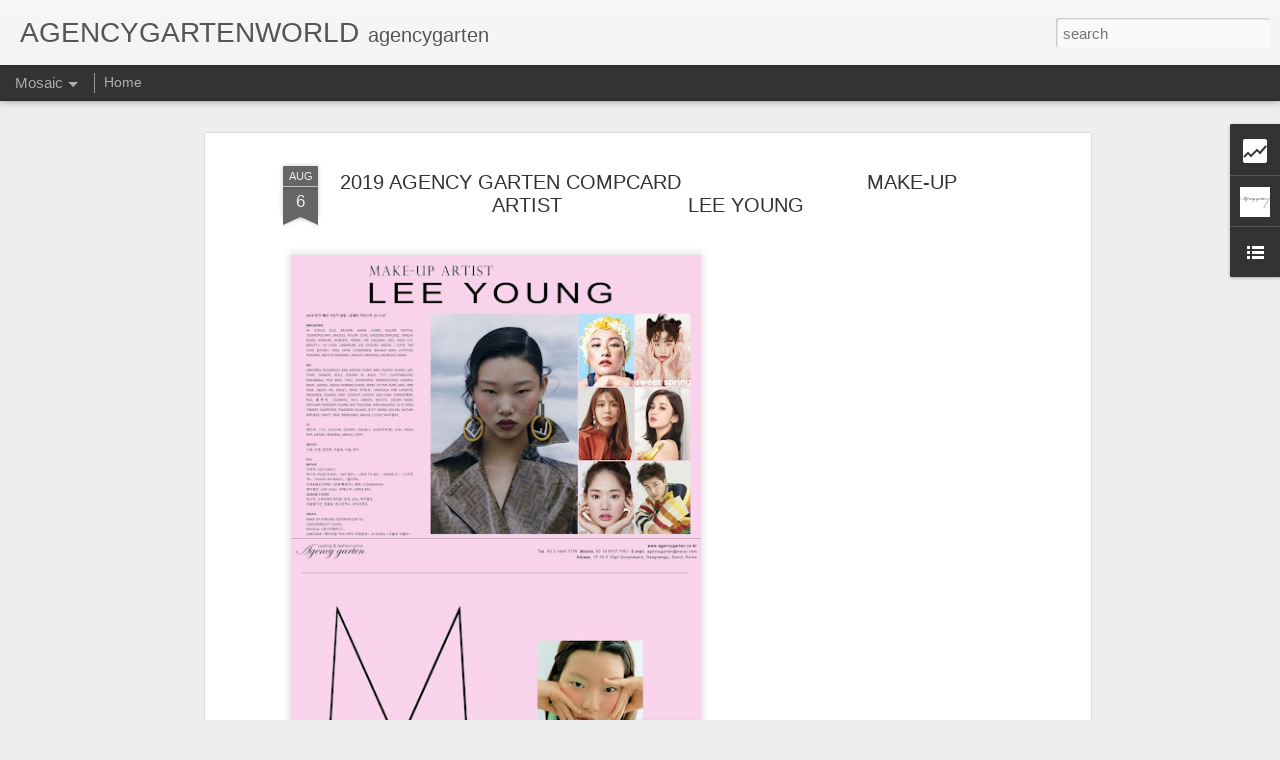

--- FILE ---
content_type: text/html; charset=UTF-8
request_url: http://agencygarten.blogspot.com/b/stats?style=BLACK_TRANSPARENT&timeRange=ALL_TIME&token=APq4FmB8hVAH0BpbI2_IXfrTWfAosW3ZP4PPPxHP6FcoA9_fSSoS_w0NYX4G7fjXmpO0UGikGeJBPM88ZXH970lKBwOXOfgEOw&v=0&action=initial&widgetId=Stats1&responseType=js
body_size: 252
content:
{"total":2662339,"sparklineOptions":{"backgroundColor":{"fillOpacity":0.1,"fill":"#000000"},"series":[{"areaOpacity":0.3,"color":"#202020"}]},"sparklineData":[[0,11],[1,25],[2,43],[3,67],[4,100],[5,85],[6,66],[7,48],[8,45],[9,57],[10,53],[11,38],[12,41],[13,30],[14,16],[15,9],[16,4],[17,3],[18,2],[19,2],[20,1],[21,1],[22,0],[23,0],[24,0],[25,0],[26,0],[27,0],[28,0],[29,0]],"nextTickMs":3600000}

--- FILE ---
content_type: text/html; charset=UTF-8
request_url: http://agencygarten.blogspot.com/b/stats?style=BLACK_TRANSPARENT&timeRange=ALL_TIME&token=APq4FmA6SfRxk3ALC7uIYEobZ-sYr2RuUWvmfTD2gUgcTrZIKMI0agnYKL3Agew_sHOo3E0hhUJ5oTKHVnay7Zu0vFhG3NxjKQ&v=0&action=initial&widgetId=Stats1&responseType=js
body_size: 252
content:
{"total":2662339,"sparklineOptions":{"backgroundColor":{"fillOpacity":0.1,"fill":"#000000"},"series":[{"areaOpacity":0.3,"color":"#202020"}]},"sparklineData":[[0,11],[1,25],[2,43],[3,67],[4,100],[5,85],[6,66],[7,48],[8,45],[9,57],[10,53],[11,38],[12,41],[13,30],[14,16],[15,9],[16,4],[17,3],[18,2],[19,2],[20,1],[21,1],[22,0],[23,0],[24,0],[25,0],[26,0],[27,0],[28,0],[29,0]],"nextTickMs":3600000}

--- FILE ---
content_type: text/javascript; charset=UTF-8
request_url: http://agencygarten.blogspot.com/?v=0&action=initial&widgetId=Stats1&responseType=js&xssi_token=AOuZoY4p-t546PMbTc2MUwd92f29PM5edg%3A1768729732912
body_size: 388
content:
try {
_WidgetManager._HandleControllerResult('Stats1', 'initial',{'title': 'Total Pageviews', 'showGraphicalCounter': true, 'showAnimatedCounter': false, 'showSparkline': false, 'statsUrl': '//agencygarten.blogspot.com/b/stats?style\x3dBLACK_TRANSPARENT\x26timeRange\x3dALL_TIME\x26token\x3dAPq4FmA6SfRxk3ALC7uIYEobZ-sYr2RuUWvmfTD2gUgcTrZIKMI0agnYKL3Agew_sHOo3E0hhUJ5oTKHVnay7Zu0vFhG3NxjKQ'});
} catch (e) {
  if (typeof log != 'undefined') {
    log('HandleControllerResult failed: ' + e);
  }
}


--- FILE ---
content_type: text/javascript; charset=UTF-8
request_url: http://agencygarten.blogspot.com/?v=0&action=initial&widgetId=LinkList1&responseType=js&xssi_token=AOuZoY4p-t546PMbTc2MUwd92f29PM5edg%3A1768729732912
body_size: 298
content:
try {
_WidgetManager._HandleControllerResult('LinkList1', 'initial',{'title': '', 'sorting': 'none', 'shownum': -1, 'links': [{'name': 'GARTEN INSTAGRAM', 'target': 'https://www.instagram.com/agency_garten/'}, {'name': 'GARTEN FACEBOOK', 'target': 'https://www.facebook.com/agencygarten/'}, {'name': 'GARTEN BLOG', 'target': 'http://blog.naver.com/agencygarten'}]});
} catch (e) {
  if (typeof log != 'undefined') {
    log('HandleControllerResult failed: ' + e);
  }
}


--- FILE ---
content_type: text/javascript; charset=UTF-8
request_url: http://agencygarten.blogspot.com/?v=0&action=initial&widgetId=Profile1&responseType=js&xssi_token=AOuZoY4p-t546PMbTc2MUwd92f29PM5edg%3A1768729732912
body_size: 720
content:
try {
_WidgetManager._HandleControllerResult('Profile1', 'initial',{'title': '', 'team': false, 'location': '1F 33-5 30gil Dosandaero, Gangnamgu, Seoul, South Korea', 'showlocation': true, 'occupation': '', 'showoccupation': false, 'aboutme': 'CEO. KIM JANGHWAN\nTEL. 82 2 3444 7739 \nEMAIL. agencygarten@naver.com', 'showaboutme': true, 'displayname': 'AGENCY GARTEN', 'profileLogo': '//www.blogger.com/img/logo-16.png', 'hasgoogleprofile': false, 'userUrl': 'https://www.blogger.com/profile/14842597733065075567', 'photo': {'url': '//blogger.googleusercontent.com/img/b/R29vZ2xl/AVvXsEhONGA1q7TLFnIj7hhbBIUFFVT6ykAmscRfYo-YFqUniRB_eEP1U4qhJPHbkZmUvl6Hq_OBaOyX3EtDLUBwWeGQNR5SqtUUbboh5KZ3C3ytjCJDNwntIEJ51arkonkLZffdiiUhovqlRO5whc-dMTBig2Ir4wSZbVyjv4C8rOdmPdeVog/s220/%EC%A0%9C%EB%AA%A9%20%EC%97%86%EC%9D%8C-1%20%EC%82%AC%EB%B3%B8.jpg', 'width': 80, 'height': 80, 'alt': 'My Photo'}, 'viewProfileMsg': 'View my complete profile', 'isDisplayable': true});
} catch (e) {
  if (typeof log != 'undefined') {
    log('HandleControllerResult failed: ' + e);
  }
}


--- FILE ---
content_type: text/javascript; charset=UTF-8
request_url: http://agencygarten.blogspot.com/?v=0&action=initial&widgetId=Stats1&responseType=js&xssi_token=AOuZoY4p-t546PMbTc2MUwd92f29PM5edg%3A1768729732912
body_size: 389
content:
try {
_WidgetManager._HandleControllerResult('Stats1', 'initial',{'title': 'Total Pageviews', 'showGraphicalCounter': true, 'showAnimatedCounter': false, 'showSparkline': false, 'statsUrl': '//agencygarten.blogspot.com/b/stats?style\x3dBLACK_TRANSPARENT\x26timeRange\x3dALL_TIME\x26token\x3dAPq4FmB8hVAH0BpbI2_IXfrTWfAosW3ZP4PPPxHP6FcoA9_fSSoS_w0NYX4G7fjXmpO0UGikGeJBPM88ZXH970lKBwOXOfgEOw'});
} catch (e) {
  if (typeof log != 'undefined') {
    log('HandleControllerResult failed: ' + e);
  }
}


--- FILE ---
content_type: text/javascript; charset=UTF-8
request_url: http://agencygarten.blogspot.com/?v=0&action=initial&widgetId=Profile1&responseType=js&xssi_token=AOuZoY4p-t546PMbTc2MUwd92f29PM5edg%3A1768729732912
body_size: 720
content:
try {
_WidgetManager._HandleControllerResult('Profile1', 'initial',{'title': '', 'team': false, 'location': '1F 33-5 30gil Dosandaero, Gangnamgu, Seoul, South Korea', 'showlocation': true, 'occupation': '', 'showoccupation': false, 'aboutme': 'CEO. KIM JANGHWAN\nTEL. 82 2 3444 7739 \nEMAIL. agencygarten@naver.com', 'showaboutme': true, 'displayname': 'AGENCY GARTEN', 'profileLogo': '//www.blogger.com/img/logo-16.png', 'hasgoogleprofile': false, 'userUrl': 'https://www.blogger.com/profile/14842597733065075567', 'photo': {'url': '//blogger.googleusercontent.com/img/b/R29vZ2xl/AVvXsEhONGA1q7TLFnIj7hhbBIUFFVT6ykAmscRfYo-YFqUniRB_eEP1U4qhJPHbkZmUvl6Hq_OBaOyX3EtDLUBwWeGQNR5SqtUUbboh5KZ3C3ytjCJDNwntIEJ51arkonkLZffdiiUhovqlRO5whc-dMTBig2Ir4wSZbVyjv4C8rOdmPdeVog/s220/%EC%A0%9C%EB%AA%A9%20%EC%97%86%EC%9D%8C-1%20%EC%82%AC%EB%B3%B8.jpg', 'width': 80, 'height': 80, 'alt': 'My Photo'}, 'viewProfileMsg': 'View my complete profile', 'isDisplayable': true});
} catch (e) {
  if (typeof log != 'undefined') {
    log('HandleControllerResult failed: ' + e);
  }
}
